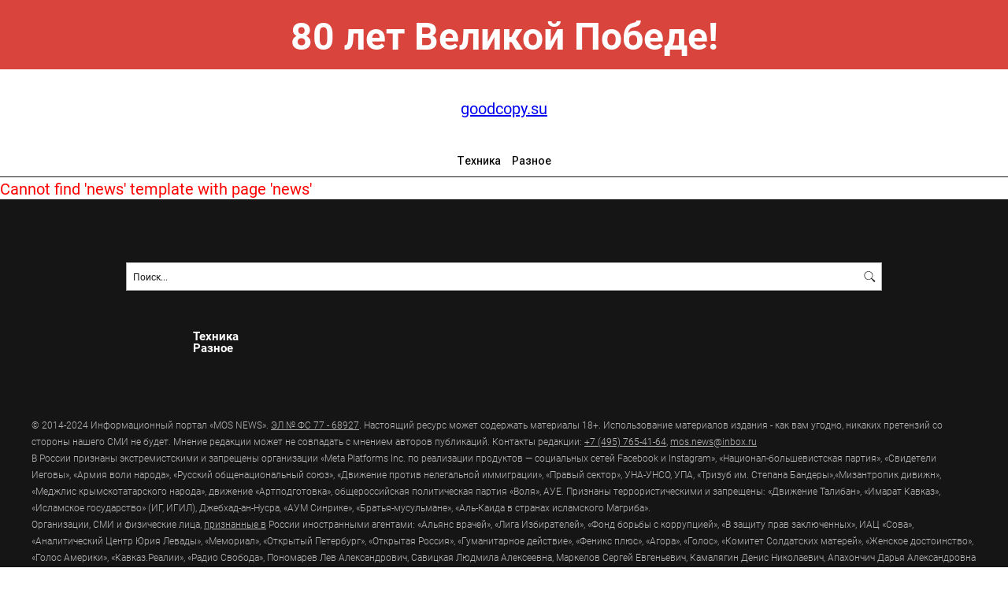

--- FILE ---
content_type: text/css
request_url: https://goodcopy.su/bitrix/templates/goodcopy.su%20-%202024/css/all.css?v=1
body_size: 3295
content:
@import url('https://fonts.googleapis.com/css2?family=Roboto+Flex:opsz,wght@8..144,100..1000&display=swap');
@font-face {
    font-family: 'Roboto';
    src: url('../fonts/Roboto-Bold.eot');
    src: url('../fonts/Roboto-Bold.eot?#iefix') format('embedded-opentype'),
        url('../fonts/Roboto-Bold.woff2') format('woff2'),
        url('../fonts/Roboto-Bold.woff') format('woff'),
        url('../fonts/Roboto-Bold.ttf') format('truetype');
    font-weight: 700;
    font-style: normal;
    font-display: swap;
}
@font-face {
    font-family: 'Roboto';
    src: url('../fonts/Roboto-Regular.eot');
    src: url('../fonts/Roboto-Regular.eot?#iefix') format('embedded-opentype'),
        url('../fonts/Roboto-Regular.woff2') format('woff2'),
        url('../fonts/Roboto-Regular.woff') format('woff'),
        url('../fonts/Roboto-Regular.ttf') format('truetype');
    font-weight: 400;
    font-style: normal;
    font-display: swap;
}
@font-face {
    font-family: 'Roboto';
    src: url('../fonts/Roboto-Light.eot');
    src: url('../fonts/Roboto-Light.eot?#iefix') format('embedded-opentype'),
        url('../fonts/Roboto-Light.woff2') format('woff2'),
        url('../fonts/Roboto-Light.woff') format('woff'),
        url('../fonts/Roboto-Light.ttf') format('truetype');
    font-weight: 300;
    font-style: normal;
    font-display: swap;
}
@font-face {
    font-family: 'Roboto';
    src: url('../fonts/Roboto-Medium.eot');
    src: url('../fonts/Roboto-Medium.eot?#iefix') format('embedded-opentype'),
        url('../fonts/Roboto-Medium.woff2') format('woff2'),
        url('../fonts/Roboto-Medium.woff') format('woff'),
        url('../fonts/Roboto-Medium.ttf') format('truetype');
    font-weight: 500;
    font-style: normal;
    font-display: swap;
}
/************************* reset *************************/
html{
	height: 100%;
	margin: 0;
	padding: 0;width: 100%;
	background: #fff;
	font-size: 0.052vw;
}
body{
	height: 100%;
	width: 100%;
	position: relative;
	margin: 0;
	padding: 0;
	color: #151515;
	font-size: 20px;
	font-weight: 400;
	font-family: 'Roboto', Arial, Helvetica, sans-serif;
	line-height: 28px;
	min-width: 320px;
	-webkit-text-size-adjust: 100%;
	-ms-text-size-adjust: 100%;
}
h1, h2, h3, h4, p, ul, li, a, span, div, input, textarea, select, form, fieldset, button, dl, dd, dt, figure, figcaption, blockquote, caption, aside, section {
	margin: 0;
	padding: 0;
	border: 0;
	outline: 0;
	box-sizing: border-box;
}
img {
	margin: 0;
	padding: 0;
	border-style: none;
	vertical-align: bottom;
}
input, textarea, select, button {
	font-weight: 400;
	font-family: 'Roboto', Arial, Helvetica, sans-serif;
	vertical-align:middle;
	border: 0;
	outline: 0;
	background: none;
}
a:hover {text-decoration: none;}
ul li {list-style: none;}
/************************* common styles *************************/
.holder {
	padding: 0 15px;
}
@media (min-width: 576px){
	.holder {
		max-width: 540px;
		margin: auto;
		padding: 0;
	}
}
@media (min-width: 768px){
	.holder {
		max-width: 720px;	
	}
}
@media (min-width: 1024px) {
	.holder {
		max-width: 960px;
	}
}
@media (min-width: 1300px){
	.holder {
		max-width: 1160px;
	}
}
@media (min-width: 1440px){
	.holder {
		max-width: 1360px;
	}
}
.holder:after {
	display: block;
	content: '';
	clear: both;
}
a {transition: all .3s linear;}
p {margin: 0 0 28px;}
p:last-child {margin: 0;}
p a, .article li a {color: #000;}
.center {text-align: center;}
.upper {text-transform: uppercase;}
.button-holder {text-align: center;}
.button {
	position: relative;
	display: inline-block;
	width: 100%;
	max-width: 370px;
	padding: 10px 30px 13px;
	color: #fff;
	font-weight: 500;
	font-size: 16px;
	line-height: 19px;
	text-align: center;
	text-decoration: none;
	cursor: pointer;
	background: #E8C480;
	border-radius: 5px;
	transition: all .3s linear;
}
.button:hover {
	background: #3C3C47;
}
/************************* wrapper *************************/
#wrapper {
	position: relative;
	overflow: hidden;
}
/************************* header *************************/
.header .holder {
	max-width: none;
	padding: 0 50px;
}
.header-top {
	padding: 35px 0 0;
	background: #fff;
	border-bottom: 1px solid #151515;
}
.header-top-block {
	position: relative;
}
.header-logo {
	margin: 0 0 33px;
	display: flex;
	justify-content: center;
}
.header-nav-list {
	display: flex;
	justify-content: center;
	gap: 5px;
}
.header-nav-list li {
	font-family: 'Roboto Flex';
	font-weight: 500;
	font-size: 20px;
	line-height: 24px;
}
.header-nav-list a {
	display: block;
	padding: 8px 7px;
	color: #000;
	text-decoration: none;
	white-space: nowrap;
}
.header-nav-list a:hover {
	color: #D21703;
}
.header-nav-list a.active {
	color: #fff;
	background: #151515;
}
.mob-nav-icon {
	position: absolute;
	top: 4px;
	right: 0px;
	z-index: 550;
	padding: 0 0 10px;
	display: none;
}
.mob-nav-block {
    position: relative;
	display: block;
    width: 24px;
    height: 2px;
    margin: 7px 0 0;
	background: #261421;
	transition: all .3s linear;
}
.mob-nav-block:after {
    content: "";
    position: absolute;
    top: -7px;
    left: 0;
    width: 24px;
    height: 2px;
    background: #261421;
	transition: all .3s linear;
}
.mob-nav-block:before {
    content: "";
    position: absolute;
    top: 7px;
    left: 0;
    width: 24px;
    height: 2px;
    background: #261421;
	transition: all .3s linear;
}
.mob-nav-icon.active .mob-nav-block {
    background: none;
}
.mob-nav-icon.active .mob-nav-block:before {
    top: 0;
    transform: rotate(45deg);
}
.mob-nav-icon.active .mob-nav-block:after {
    top: 0;
    transform: rotate(-45deg);
}
/************************* main page *************************/
.top {
	display: flex;
	flex-wrap: wrap;
	justify-content: space-between;
	margin: 0 0 50px;
}
.top-col {
	width: 290px;
	min-width: 290px;
}
.top-main {
	flex: 1;
	padding: 0 80px;
}
.top-main-news {
	display: block;
	color: #2A2A2A;
	text-decoration: none;
}
.top-main-news:hover {
	color: #D21703;
}
.top-main-title {
	margin: 0 0 14px;
	font-family: 'Roboto Flex';
	font-weight: 600;
	font-size: 25px;
	line-height: 28px;
	text-align: center;
}
.top-main-date {
	margin: 0 0 19px;
	font-family: 'Roboto Flex';
	font-weight: 400;
	font-size: 12px;
	line-height: 14px;
	text-align: center;
}
.top-main-img img {
	width: 100%;
	height: 494px;
	object-fit: cover;
}
.title {
	margin: 0 0 20px;
	font-family: 'Roboto Flex';
	font-weight: 600;
	font-size: 30px;
	line-height: 30px;
}
.top-blog {
	display: flex;
	flex-direction: column;
	gap: 25px 0;
}
.blog-title {
	margin: 0 0 14px;
	font-family: 'Roboto Flex';
	font-weight: 400;
	font-size: 18px;
	line-height: 21px;
}
.blog-title a {
	color: #151515;
	text-decoration: none;
}
.blog-title a:hover {
	color: #D21703;
}
.blog-date {
	font-family: 'Roboto Flex';
	font-weight: 400;
	font-size: 12px;
	line-height: 14px;
}
/************************* section *************************/
.section {
	display: flex;
	flex-wrap: wrap;
	justify-content: space-between;
	margin: 0 0 30px;
}
.section:last-child {
	margin: 0;
}
.section-content {
	width: calc(66.66% - 20px);
}
.section-side {
	width: calc(33.33% - 20px);
}
.blog-block {
	display: flex;
	flex-wrap: wrap;
	gap: 40px 0;
}
.section-content .blog-block {
	justify-content: space-between;
}
.section-side .blog-block {
	flex-direction: column;
}
.blog-box {
	width: 100%;
	border-bottom: 1px solid #151515;
}
.section-content .blog-box {
	width: calc(50% - 20px);
}
.blog-box .blog-item {
	padding: 15px 0;
	border-bottom: 1px solid #E7E7E7;
}
.blog-box .blog-item:last-child {
	border-bottom: 0;
}
@media screen and (min-width: 1440px) {
	.blog-box .blog-title {
		margin: 0 0 40px;
		font-size: 25px;
		line-height: 30px;
	}
	.blog-box .blog-date {
		font-size: 17px;
		line-height: 20px;
	}
}
.blog-full {
	padding: 0 0 15px;
}
.blog-img {
	margin: 0 0 13px;
}
.blog-img img {
	width: 100%;
	height: 224px;
	object-fit: cover;
}
.blog-big .blog-img img {
	height: 468px;
}
.blog-box .blog-full .blog-title {
	margin: 0 0 40px;
	font-weight: 600;
	font-size: 23px;
	line-height: 27px;
}
.blog-pic {
	position: relative;
	margin: 0 0 -1px;
}
.blog-pic img {
	width: 100%;
	height: 366px;
	object-fit: cover;
}
.blog-pic-content {
	position: absolute;
	left: 26px;
	right: 26px;
	bottom: 22px;
}
.blog-pic-title {
	margin: 0 0 25px;
    font-family: 'Roboto Flex';
    font-weight: 500;
    font-size: 25px;
    line-height: 30px;
	color: #fff;
}
.blog-pic-button {
	display: inline-block;
	padding: 13px 26px 16px;
	margin: 0 0 27px;
    font-family: 'Roboto Flex';
    font-weight: 500;
    font-size: 19px;
    line-height: 23px;
	color: #151515;
	text-decoration: none;
	background: #fff;
}
.blog-pic-button:hover {
	color: #D21703;
}
.blog-pic-date {
    font-family: 'Roboto Flex';
    font-weight: 400;
    font-size: 15px;
    line-height: 18px;
	color: #fff;
}
/************************* part1 *************************/
.part1 {
	margin: 0 0 40px;
}
.part1-block {
	display: flex;
	flex-wrap: wrap;
	justify-content: space-between;
}
.part1-content {
	width: calc(66.66% - 20px);
}
.part1-side {
	width: calc(33.33% - 20px);
	display: flex;
	flex-direction: column;
	gap: 30px 0;
}
.blog-big .blog-img {
	margin: 0 0 20px;
}
.blog-big .blog-title {
	margin: 0 0 30px;
	font-weight: 600;
	font-size: 28px;
	line-height: 32px;
}
@media screen and (min-width: 1440px) {
	.part1 .blog-title {
		margin: 0 0 40px;
		font-size: 25px;
		line-height: 30px;
	}
	.part1 .blog-date {
		font-size: 17px;
		line-height: 20px;
	}
}
/************************* part2 *************************/
.part2 {
	margin: 0 0 40px;
	display: flex;
	flex-wrap: wrap;
	align-items: flex-start;
	justify-content: space-between;
}
.part2-content {
	width: calc(66.66% - 20px);
	display: flex;
	flex-wrap: wrap;
	justify-content: space-between;
	gap: 20px 0;
}
.part2-side {
	width: calc(33.33% - 20px);
	display: flex;
	flex-direction: column;
	gap: 20px 0;
}
.part2-col {
	width: calc(50% - 20px);
	display: flex;
	flex-direction: column;
	gap: 20px 0;
}
.part2-content .blog-big {
	width: 100%;
}
@media screen and (min-width: 1440px) {
	.part2 .blog-title {
		margin: 0 0 20px;
		font-size: 25px;
		line-height: 30px;
	}
	.part2 .blog-date {
		font-size: 17px;
		line-height: 20px;
	}
}


/************************* news *************************/
.main {
	padding: 50px 0 140px;
}
.news {
	max-width: 1030px;
	margin: 0 auto 120px;
}
.news-item {
	display: flex;
	padding: 0 0 20px;
	margin: 0 0 20px;
	border-bottom: 1px solid #DDDDDD;
}
.news-item:last-child {
	margin: 0;
	padding: 0;
	border-bottom: 0;
}
.news-img {
	width: 296px;
	min-width: 296px;
	margin: 0 30px 0 0;
}
.news-img img {
	width: 100%;
	height: 196px;
	object-fit: cover;
}
.news-content {
	flex: 1;
}
.news-title {
	margin: 0 0 23px;
	font-weight: 600;
	font-size: 23px;
	line-height: 27px;
}
.news-title a {
	color: #151515;
	text-decoration: none;
}
.news-title a:hover {
	color: #D21703;
}
.news-text {
	margin: 0 0 24px;
	font-size: 18px;
	line-height: 21px;
}
.news-date {
	font-size: 15px;
	line-height: 16px;
}
/************************* pagination *************************/
.pagination {
	display: flex;
	flex-wrap: wrap;
	justify-content: center;
	align-items: center;
	gap: 10px 28px;
}
.pagination a {
	font-weight: 700;
	font-size: 29px;
	line-height: 34px;
	color: #000;
	text-decoration: none;
}
.pagination a:hover,
.pagination .active {
	color: #D21703;
}
/************************* article *************************/
.article {
	padding: 15px 0 110px;
}
.article-title {
	max-width: 860px;
	margin: 0 auto 22px;
	font-family: 'Roboto Flex';
	font-weight: 600;
	font-size: 40px;
	line-height: 42px;
	text-align: center;
}
.article-date {
	margin: 0 0 29px;
	font-size: 18px;
	line-height: 22px;
	text-align: center;
}
.article-img {
	max-width: 980px;
	margin: 0 auto 86px;
}
.article-img img {
	width: 100%;
}
.h2 {
	margin: 0 0 40px;
	font-family: 'Roboto Flex';
	font-weight: 600;
	font-size: 40px;
	line-height: 42px;
}
.news-more {
	max-width: 1030px;
	margin: 0 auto;
}
.news-more .news {
	margin: 0;
}
.news-more .news-item:first-child {
    padding-top: 20px;
    border-top: 1px solid #DDDDDD;
}
/************************* footer *************************/
.footer {
	padding: 80px 0 85px;
	color: #FFFFFF;
	background: #151515;
}
.footer-top {
	max-width: 1032px;
	margin: 0 auto;
}
.search {
	position: relative;
	margin: 0 0 50px;
}
.search-input {
	display: block;
	width: 100%;
	height: 36px;
	padding: 0 8px;
	font-size: 12px;
	font-weight: 400;
	color: #151515;
	border: 1px solid #B1B1B1;
	background: #fff;
}
::-webkit-input-placeholder {color: #151515;}
:-moz-placeholder {color: #151515; opacity: 1;}
::-moz-placeholder {color: #151515; opacity: 1;}
:-ms-input-placeholder {color: #151515;}
.search-button {
	position: absolute;
	top: 7px;
	right: 5px;
	width: 22px;
	height: 22px;
	background: url(../images/loupe.svg) 50% 50% no-repeat;
	background-size: contain;
	cursor: pointer;
}
.footer-links {
	display: flex;
	justify-content: space-between;
	max-width: 790px;
	margin: 0 auto 80px;
}
.footer-links-col {
	display: flex;
	flex-direction: column;
	gap: 40px 0;
}
.footer-links a {
	font-weight: 700;
	font-size: 15px;
	line-height: 15px;
	color: #fff;
	text-decoration: none;
}
.footer-links a:hover {
	color: #D21703;
}
.footer-bottom {
	padding: 0 40px;
}
.footer-bottom-text {
	font-weight: 300;
	font-size: 12px;
	line-height: 21px;
	opacity: 0.7;
}
.footer-bottom-text a {
	color: #fff;
}
.footer-info {
	display: flex;
	align-items: center;
	justify-content: flex-end;
	padding: 10px 0 0;
}
.footer-logo {
	margin: 0 16px 0 0;
}
.footer-webs {
	display: flex;
	gap: 27px;
	margin: 0 24px 0 0;
}
.footer-button {
	position: relative;
	display: inline-block;
	padding: 6px 11px 8px;
	color: #fff;
	font-weight: 700;
	font-size: 16px;
	line-height: 22px;
	text-align: center;
	text-decoration: none;
	cursor: pointer;
	border: 1px solid #fff;
	border-radius: 9px;
	transition: all .3s linear;
}

/************************* media *************************/
@media screen and (max-width: 1440px) {
	.header-nav-list li {
		font-size: 18px;
	}
	.top-main {
		padding: 0 30px;
	}
	.section-content {
		width: calc(66.66% - 10px);
	}
	.section-side {
		width: calc(33.33% - 10px);
	}
	.section-content .blog-box {
		width: calc(50% - 10px);
	}
	.blog-box .blog-full .blog-title {
		margin: 0 0 20px;
		font-size: 18px;
		line-height: 24px;
	}
	.blog-big .blog-title {
		margin: 0 0 20px;
		font-size: 18px;
		line-height: 24px;
	}
	.part1-content {
		width: calc(66.66% - 10px);
	}
	.part1-side {
		width: calc(33.33% - 10px);
	}
	.part2-content {
		width: calc(66.66% - 10px);
	}
	.part2-side {
		width: calc(33.33% - 10px);
	}
	.top-main-img img {
		height: 400px;
	}
	.blog-big .blog-img img {
		height: 420px;
	}
	.blog-pic img {
		height: 320px;
	}

}
@media screen and (max-width: 1320px) {
	.header-nav-list li {
		font-size: 14px;
	}
	.top-main-img img {
		height: 300px;
	}
	.blog-pic img {
		height: 280px;
	}
}
@media screen and (max-width: 1024px) {
	#wrapper {
		padding: 45px 0 0;
	}
	.header {
		position: fixed;
		top: 0;
		left: 0;
		right: 0;
		z-index: 200;
		background: #fff;
	}
	.header-top {
		padding: 10px 0 11px;
		background: #fff;
		border-bottom: 1px solid #151515;
	}
	.header-logo {
        margin: 0;
		justify-content: flex-start;
    }
	.header-top-block {
		position: relative;
	}
	.header .holder {
        padding: 0 15px;
    }
	.mob-nav-icon {display: block;}
	.header-nav {
		position: fixed;
		top: 0px;
		left: -100%;
		bottom: 0;
		display: block;
		width: 100%;
		z-index: 540;
		overflow-y: auto;
		box-sizing: border-box;
		display: flex;
		flex-direction: column;
		align-items: center;
		justify-content: center;
		background: #fff;
		box-shadow: none;
		transition: all 0.5s ease;
	}
	.header-nav.vis {
		left: 0;
	}
	.header-nav-list {
		flex-direction: column;
		align-items: center;
		text-align: center;
	}
	.header-nav-list li {
		padding: 5px 0;
		font-size: 18px;
	}
	.main {
		padding: 30px 0 60px;
	}
	.news {
		margin: 0 0 60px;
	}
	.pagination {
		gap: 5px 20px;
	}
	.pagination a {
		font-size: 20px;
		line-height: 24px;
	}
	.footer {
		padding: 60px 0 40px;
	}
	.article {
		padding: 10px 0 50px;
	}
	.article-title {
		margin: 0 0 25px;
		font-size: 30px;
		line-height: 36px;
	}
	.article-img {
		margin: 0 0 30px;
	}
	.h2 {
		margin: 0 0 30px;
		font-size: 30px;
		line-height: 36px;
	}
	body {
		font-size: 18px;
		line-height: 26px;
	}
	p {
		margin: 0 0 26px;
	}
	.top {
		display: flex;
		flex-wrap: wrap;
		justify-content: space-between;
		margin: 0 0 50px;
	}
	.top-col {
		width: 100%;
	}
	.top-col:first-child {
		padding-right: 0;
		border-right: 0;
		order: 2;
		margin: 0 0 30px;
	}
	.top-col:last-child {
		padding-left: 0;
		padding-top: 0;
		border-left: 0;
		order: 3;
	}
	.top-main {
		width: 100%;
		padding: 0;
		order: 1;
		margin: 0 0 40px;
	}
	.title {
		font-size: 28px;
	}
	.section-content {
		width: 100%;
		margin: 0 0 30px;
	}
	.section-side {
		width: 100%;
	}
	.section-content .blog-box {
        width: 100%;
    }
	.blog-block {
		gap: 20px 0;
	}
	.blog-pic-content {
		left: 15px;
		right: 15px;
		bottom: 15px;
	}
	.blog-pic-title {
		font-size: 21px;
		line-height: 28px;
	}
	.part1-content,
	.part1-side,
	.part2-content,
	.part2-side, 
	.part2-col {
		width: 100%;
	}
	.part1-content {
		margin: 0 0 30px;
	}
	.part2-side {
		margin: 0 0 30px;
	}
	.part2-col .title {margin: 0;}
	.top-main-img img {
		height: 560px;
	}
	.blog-img img,
	.blog-pic img {
		height: 420px;
	}

	
}
@media screen and (max-width: 767px) {
	.footer-links {
		flex-direction: column;
		gap: 30px 0;
		text-align: center;
		margin: 0 0 50px;
	}
	.footer-links-col {
		gap: 30px 0;
	}
	.footer-info {
		justify-content: center;
	}
	.footer-bottom {
		padding: 0 20px;
	}
	.news-item {
		display: block;
	}
	.news-img {
		width: auto;
		min-width: 1px;
		margin: 0 0 20px;
	}
	.news-title {
		margin: 0 0 20px;
	}
	.news-text {
		margin: 0 0 20px;
		font-size: 16px;
		line-height: 24px;
	}
	.news-img img {
		height: 340px;
	}
	.top-main-img img {
		height: 400px;
	}
	.blog-img img,
	.blog-big .blog-img img,
	.blog-pic img {
		height: 340px;
	}

}
@media screen and (max-width: 576px) {
	.footer-bottom {
		padding: 0 15px;
	}
	.news-img img {
		height: 240px;
	}
	.top-main-img img {
		height: 280px;
	}
	.blog-img img,
	.blog-big .blog-img img {
		height: 240px;
	}
	.blog-pic img {
		height: 280px;
	}

}